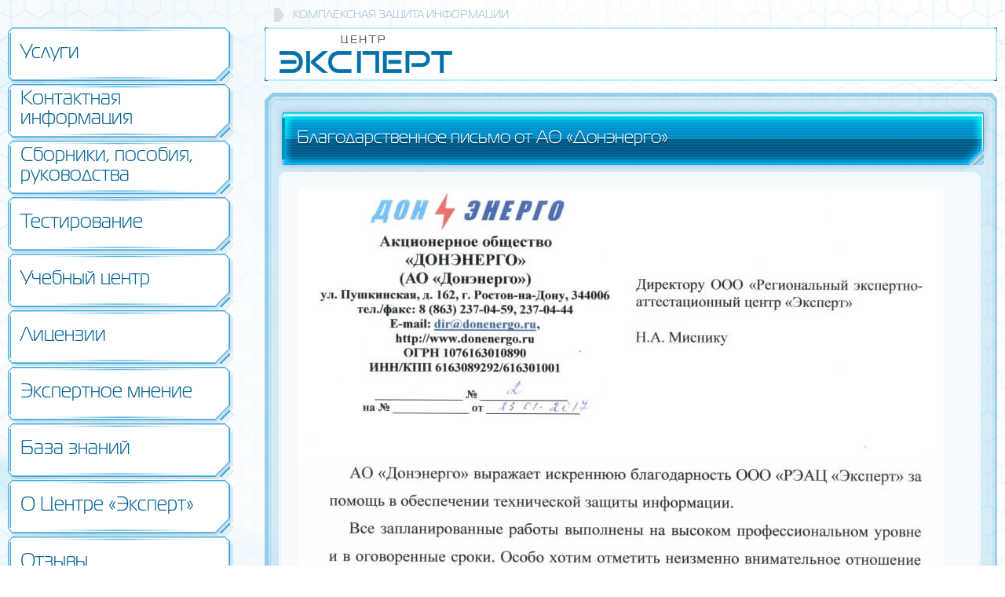

--- FILE ---
content_type: text/html; charset=utf-8
request_url: https://centr.expert/blagodarnosti/ot-ao-donenergo
body_size: 3057
content:
<!DOCTYPE html>
<head>
  <title>Благодарственное письмо от АО «Донэнерго»</title>
  <meta http-equiv="Content-Type" content="text/html; charset=utf-8" />
<meta name="description" content="Благодарственное письмо от АО «Донэнерго»" />
<meta name="abstract" content="Благодарственное письмо от АО «Донэнерго»" />
<meta name="keywords" content="благодарственное письмо, АО «Донэнерго»" />
<meta name="generator" content="Drupal 7 (https://www.drupal.org)" />
<link rel="canonical" href="https://centr.expert/blagodarnosti/ot-ao-donenergo" />
<link rel="shortlink" href="https://centr.expert/node/183" />
  <link type="text/css" rel="stylesheet" href="https://centr.expert/sites/default/files/css/css_xE-rWrJf-fncB6ztZfd2huxqgxu4WO-qwma6Xer30m4.css" media="all" />
<link type="text/css" rel="stylesheet" href="https://centr.expert/sites/default/files/css/css_5pO73qc-z-zv4xoH8aIAp_Prq1thKg1qz9beR7eKaZg.css" media="all" />
<link type="text/css" rel="stylesheet" href="https://centr.expert/sites/default/files/css/css_ak9QjyPCtBGbHk1kNCreWgGfR2kDZVdZY9BR0v0MbAw.css" media="all" />
<link type="text/css" rel="stylesheet" href="https://centr.expert/sites/default/files/css/css_PnXOqYhGdvwXivAg-nC4u66LxI_eboJSzeUMVcTQJ4c.css" media="all" />
<link type="text/css" rel="stylesheet" href="https://centr.expert/sites/default/files/css/css_zWwKI0tINyWu5Uq84tUwbuOgd7ZK9bSHae2cxCjH0o8.css" media="all" />
  <script type="text/javascript" src="https://centr.expert/sites/default/files/js/js_vDrW3Ry_4gtSYaLsh77lWhWjIC6ml2QNkcfvfP5CVFs.js"></script>
<script type="text/javascript" src="https://centr.expert/sites/default/files/js/js_EaS6bJ4GN0P0iWtvx5Z0GhdNkLiKx13TfzZTJSmKksg.js"></script>
<script type="text/javascript">
<!--//--><![CDATA[//><!--
jQuery.extend(Drupal.settings, {"basePath":"\/","pathPrefix":"","ajaxPageState":{"theme":"expert","theme_token":"PB7TCOzY87zw_LFQZN27VGYP120o2DLOdFw-pnsKOi8","js":{"misc\/jquery.js":1,"misc\/jquery.once.js":1,"misc\/drupal.js":1,"public:\/\/languages\/ru_ZxKLI3AMzxaOq8ed-WuA0IDHRdVoi-TdhIRh_9BX0n8.js":1,"sites\/all\/modules\/bpopup\/bpopup.js":1,"sites\/all\/modules\/experts\/experts.js":1},"css":{"modules\/system\/system.base.css":1,"modules\/system\/system.menus.css":1,"modules\/system\/system.messages.css":1,"modules\/system\/system.theme.css":1,"modules\/field\/theme\/field.css":1,"modules\/node\/node.css":1,"modules\/search\/search.css":1,"modules\/user\/user.css":1,"sites\/all\/modules\/views\/css\/views.css":1,"sites\/all\/modules\/ckeditor\/css\/ckeditor.css":1,"sites\/all\/modules\/bpopup\/bpopup.css":1,"sites\/all\/modules\/ctools\/css\/ctools.css":1,"sites\/all\/themes\/expert\/style.css":1,"public:\/\/css_injector\/css_injector_17.css":1,"public:\/\/css_injector\/css_injector_20.css":1}},"btn_name":"\u003Cbr \/\u003E\u0414\u043e\u043a\u0443\u043c\u0435\u043d\u0442\u044b\u003Cbr \/\u003E \u0432\u003Cbr \/\u003E \u043f\u043e\u0434\u0430\u0440\u043e\u043a","btn_head":"\u0421\u0440\u043e\u0447\u043d\u044b\u0439 \u043d\u0430\u0431\u043e\u0440","btn_desc":"\u0443\u0447\u0435\u0431\u043d\u043e\u0439 \u0433\u0440\u0443\u043f\u043f\u044b \u043f\u043e \u043f\u0435\u0440\u0441\u043e\u043d\u0430\u043b\u044c\u043d\u044b\u043c \u0434\u0430\u043d\u043d\u044b\u043c!\u003Cbr \/\u003E\u003Cbr \/\u003E\u003Cspan style=\u0022font-size:100px\u0022\u003E\u003Cb\u003E18-20\u003C\/b\u003E\u003C\/span\u003E\u003Cbr \/\u003E\u0434\u0435\u043a\u0430\u0431\u0440\u044f","btn_add":"\u003Cspan style=\u0022font-size:18px\u0022\u003E\u0428\u0430\u0431\u043b\u043e\u043d\u044b \u0434\u043e\u043a\u0443\u043c\u0435\u043d\u0442\u043e\u0432 \u0432 \u043f\u043e\u0434\u0430\u0440\u043e\u043a\u003C\/span\u003E","btn_href":"https:\/\/dpo.centr.expert\/obrabotka-i-zashita-personalnyh-dannyh","btn_timer":5,"btn_enable":false});
//--><!]]>
</script>
	 <!--[if lt IE 9]>
	<script src="/sites/all/themes/expert/js/html5shiv.js">
	</script><![endif]-->
</head>
<body class="html not-front not-logged-in one-sidebar sidebar-first page-node page-node- page-node-183 node-type-blago" >
    <div id="wrapper">
	<div id="middle">
		<div id="container">
			<main id="content">
				<header id="header">
					  <div class="region region-header">
    <div id="block-block-3" class="block block-block">

        КОМПЛЕКСНАЯ ЗАЩИТА ИНФОРМАЦИИ</div>
<div id="block-block-2" class="block block-block">

        <div class="front_logo">
	<a href="/"><img title="" alt="" src="/sites/all/themes/expert/images/logo_secong.jpg" /></a>
</div></div>
  </div>
				</header><!-- .header-->
				<div class="f_l content_inside">
					<div class="f_l content_inner">
						<div class="f_l content_three">
							<div id="tabs-wrapper" class="clearfix">																						<div class="title_h">
									<h1 class="with-tabs">Благодарственное письмо от АО «Донэнерго»</h1>
																	</div>
																					</div>																												<div class="f_l top_content">
								<div class="f_l center_content">
									<div class="f_l bottom_content">
										  <div class="region region-content">
    <div id="block-system-main" class="block block-system">

        <article id="node-183" class="node node-blago" about="/blagodarnosti/ot-ao-donenergo" typeof="sioc:Item foaf:Document">
    <div class="field field-name-field-skan field-type-image field-label-hidden"><div class="field-items"><div class="field-item even"><img typeof="foaf:Image" src="https://centr.expert/sites/default/files/img/blagodarnosti/ot-ao-donenergo.jpg" width="822" height="784" alt="Благодарственное письмо от АО «Донэнерго»" title="Благодарственное письмо от АО «Донэнерго»" /></div></div></div></article>
</div>
  </div>
									</div>
								</div>
							</div>
						</div>
					</div>
				</div>
			</main><!-- .content -->
		</div><!-- .container-->
				<aside id="left-sidebar">
			<div class="inside_sitebar">
			  <div class="region region-sidebar-first">
    <div id="block-system-main-menu" class="block block-system block-menu">

        <ul class="menu"><li class="first leaf"><a href="/" class="service">Услуги</a></li>
<li class="leaf"><a href="/kontakt">Контактная информация</a></li>
<li class="leaf"><a href="https://base.expert/">Сборники, пособия, руководства</a></li>
<li class="leaf"><a href="https://test.centr.expert">Тестирование</a></li>
<li class="leaf"><a href="https://extorium.ru">Учебный центр</a></li>
<li class="leaf"><a href="/license">Лицензии</a></li>
<li class="leaf"><a href="/mnenie">Экспертное мнение</a></li>
<li class="leaf"><a href="/baza-znaniy">База знаний</a></li>
<li class="leaf"><a href="/about">О Центре «Эксперт»</a></li>
<li class="last leaf"><a href="/blagodarnosti">Отзывы</a></li>
</ul></div>
  </div>
			</div>
		</aside><!-- .left-sidebar -->
			</div><!-- .middle-->
	<footer id="footer">
		  <div class="region region-footer">
    <div id="block-block-5" class="block block-block">

        <!-- Yandex.Metrika counter -->
<script type="text/javascript">
    (function (d, w, c) {
        (w[c] = w[c] || []).push(function() {
            try {
                w.yaCounter25540277 = new Ya.Metrika({
                    id:25540277,
                    clickmap:true,
                    trackLinks:true,
                    accurateTrackBounce:true,
                    webvisor:true,
                    trackHash:true
                });
            } catch(e) { }
        });

        var n = d.getElementsByTagName("script")[0],
            s = d.createElement("script"),
            f = function () { n.parentNode.insertBefore(s, n); };
        s.type = "text/javascript";
        s.async = true;
        s.src = "https://mc.yandex.ru/metrika/watch.js";

        if (w.opera == "[object Opera]") {
            d.addEventListener("DOMContentLoaded", f, false);
        } else { f(); }
    })(document, window, "yandex_metrika_callbacks");
</script>
<noscript><div><img src="https://mc.yandex.ru/watch/25540277" style="position:absolute; left:-9999px;" alt="" /></div></noscript>
<!-- /Yandex.Metrika counter --></div>
  </div>
	</footer><!-- .footer -->
</div><!-- .wrapper -->
  </body>
</html>


--- FILE ---
content_type: text/css
request_url: https://centr.expert/sites/default/files/css/css_ak9QjyPCtBGbHk1kNCreWgGfR2kDZVdZY9BR0v0MbAw.css
body_size: 4270
content:
.bpopup-shadow{background-color:rgba(0,0,0,0.35);height:100%;left:0;position:fixed;top:0;width:100%;z-index:10;display:none;}.bpopup-callback{left:0;margin-top:188px;position:fixed;text-align:center;top:0;width:100%;z-index:10;padding:0 15px;color:#096194;}.bpopup-callback .bpopup-inside_window{display:none;background:rgba(237,249,255,1);background:-moz-linear-gradient(top,rgba(237,249,255,1) 0%,rgba(208,239,255,1) 100%);background:-webkit-gradient(left top,left bottom,color-stop(0%,rgba(237,249,255,1)),color-stop(100%,rgba(208,239,255,1)));background:-webkit-linear-gradient(top,rgba(237,249,255,1) 0%,rgba(208,239,255,1) 100%);background:-o-linear-gradient(top,rgba(237,249,255,1) 0%,rgba(208,239,255,1) 100%);background:-ms-linear-gradient(top,rgba(237,249,255,1) 0%,rgba(208,239,255,1) 100%);background:linear-gradient(to bottom,rgba(237,249,255,1) 0%,rgba(208,239,255,1) 100%);filter:progid:DXImageTransform.Microsoft.gradient(startColorstr='#edf9ff',endColorstr='#d0efff',GradientType=0);border:1px solid #6adcff;border-radius:9px;margin:0 auto;max-width:448px;padding:30px 36px 38px;position:relative;z-index:11;}.bpopup-callback .bpopup-inside_window .bpopup-title,.bpopup-callback .bpopup-inside_window .bpopup-bonus{font:bold 24px Roboto;text-transform:uppercase;}.bpopup-callback .bpopup-inside_window .bpopup-desc_window{font:20px Roboto;margin:20px 0;}.bpopup-callback .bpopup-inside_window .bpopup-bonus{background:transparent url('[data-uri]') no-repeat scroll center bottom;padding-bottom:70px;margin-bottom:26px;}.bpopup-callback .bpopup-inside_window .bpopup-button a{text-decoration:none;text-transform:uppercase;border-radius:8px;color:#fff;cursor:pointer;display:inline-block;font:24px/64px Roboto;text-shadow:0 0 5px rgba(0,0,0,0.4);width:200px;background:rgba(0,200,253,1);background:-moz-linear-gradient(top,rgba(0,200,253,1) 0%,rgba(0,134,251,1) 100%);background:-webkit-gradient(left top,left bottom,color-stop(0%,rgba(0,200,253,1)),color-stop(100%,rgba(0,134,251,1)));background:-webkit-linear-gradient(top,rgba(0,200,253,1) 0%,rgba(0,134,251,1) 100%);background:-o-linear-gradient(top,rgba(0,200,253,1) 0%,rgba(0,134,251,1) 100%);background:-ms-linear-gradient(top,rgba(0,200,253,1) 0%,rgba(0,134,251,1) 100%);background:linear-gradient(to bottom,rgba(0,200,253,1) 0%,rgba(0,134,251,1) 100%);filter:progid:DXImageTransform.Microsoft.gradient(startColorstr='#00c8fd',endColorstr='#0086fb',GradientType=0);}.bpopup-callback .bpopup-inside_window .bpopup-button a:hover{background:rgba(0,220,254,1);background:-moz-linear-gradient(top,rgba(0,220,254,1) 0%,rgba(0,167,252,1) 100%);background:-webkit-gradient(left top,left bottom,color-stop(0%,rgba(0,220,254,1)),color-stop(100%,rgba(0,167,252,1)));background:-webkit-linear-gradient(top,rgba(0,220,254,1) 0%,rgba(0,167,252,1) 100%);background:-o-linear-gradient(top,rgba(0,220,254,1) 0%,rgba(0,167,252,1) 100%);background:-ms-linear-gradient(top,rgba(0,220,254,1) 0%,rgba(0,167,252,1) 100%);background:linear-gradient(to bottom,rgba(0,220,254,1) 0%,rgba(0,167,252,1) 100%);filter:progid:DXImageTransform.Microsoft.gradient(startColorstr='#00dcfe',endColorstr='#00a7fc',GradientType=0);}.bpopup-callback .bpopup-inside_window .bpopup-button a:active{background:rgba(0,142,219,1);background:-moz-linear-gradient(top,rgba(0,142,219,1) 0%,rgba(0,142,219,1) 100%);background:-webkit-gradient(left top,left bottom,color-stop(0%,rgba(0,142,219,1)),color-stop(100%,rgba(0,142,219,1)));background:-webkit-linear-gradient(top,rgba(0,142,219,1) 0%,rgba(0,142,219,1) 100%);background:-o-linear-gradient(top,rgba(0,142,219,1) 0%,rgba(0,142,219,1) 100%);background:-ms-linear-gradient(top,rgba(0,142,219,1) 0%,rgba(0,142,219,1) 100%);background:linear-gradient(to bottom,rgba(0,142,219,1) 0%,rgba(0,142,219,1) 100%);filter:progid:DXImageTransform.Microsoft.gradient(startColorstr='#008edb',endColorstr='#008edb',GradientType=0);}.bpopup-callback .bpopup-inside_window .bpopup-close{background:transparent url('[data-uri]') no-repeat scroll 0 0;cursor:pointer;height:24px;position:absolute;right:8px;top:8px;width:24px;}.bpopup-fixed_button{text-decoration:none;color:#fff;font:bold 24px Roboto;height:165px;position:fixed;right:0;cursor:pointer;text-transform:uppercase;top:50%;width:165px;text-shadow:0 0 5px rgba(0,0,0,0.4);border-radius:8px 0 0 9px;padding-top:23px;text-align:center;background:rgb(0,224,254);background:-moz-linear-gradient(top,rgba(0,224,254,1) 0%,rgba(0,167,252,1) 50%,rgba(0,134,251,1) 100%);background:-webkit-linear-gradient(top,rgba(0,224,254,1) 0%,rgba(0,167,252,1) 50%,rgba(0,134,251,1) 100%);background:linear-gradient(to bottom,rgba(0,224,254,1) 0%,rgba(0,167,252,1) 50%,rgba(0,134,251,1) 100%);filter:progid:DXImageTransform.Microsoft.gradient(startColorstr='#00e0fe',endColorstr='#0086fb',GradientType=0);z-index:12;margin-top:-82px;-webkit-box-shadow:0px 0px 12px 1px rgba(0,0,0,0.24);-moz-box-shadow:0px 0px 12px 1px rgba(0,0,0,0.24);box-shadow:0px 0px 12px 1px rgba(0,0,0,0.24);}.bpopup-fixed_button:hover{background:rgba(0,232,254,1);background:-moz-linear-gradient(top,rgba(0,232,254,1) 0%,rgba(0,168,252,1) 100%);background:-webkit-gradient(left top,left bottom,color-stop(0%,rgba(0,232,254,1)),color-stop(100%,rgba(0,168,252,1)));background:-webkit-linear-gradient(top,rgba(0,232,254,1) 0%,rgba(0,168,252,1) 100%);background:-o-linear-gradient(top,rgba(0,232,254,1) 0%,rgba(0,168,252,1) 100%);background:-ms-linear-gradient(top,rgba(0,232,254,1) 0%,rgba(0,168,252,1) 100%);background:linear-gradient(to bottom,rgba(0,232,254,1) 0%,rgba(0,168,252,1) 100%);filter:progid:DXImageTransform.Microsoft.gradient(startColorstr='#00e8fe',endColorstr='#00a8fc',GradientType=0);}.bpopup-fixed_button:active{background:rgba(0,142,219,1);background:-moz-linear-gradient(top,rgba(0,142,219,1) 0%,rgba(0,144,219,1) 100%);background:-webkit-gradient(left top,left bottom,color-stop(0%,rgba(0,142,219,1)),color-stop(100%,rgba(0,144,219,1)));background:-webkit-linear-gradient(top,rgba(0,142,219,1) 0%,rgba(0,144,219,1) 100%);background:-o-linear-gradient(top,rgba(0,142,219,1) 0%,rgba(0,144,219,1) 100%);background:-ms-linear-gradient(top,rgba(0,142,219,1) 0%,rgba(0,144,219,1) 100%);background:linear-gradient(to bottom,rgba(0,142,219,1) 0%,rgba(0,144,219,1) 100%);filter:progid:DXImageTransform.Microsoft.gradient(startColorstr='#008edb',endColorstr='#0090db',GradientType=0);}.bpopup-callback .bpopup-inside_window .bpopup-title{}.bpopup-callback .bpopup-inside_window .bpopup-title{}.bpopup-callback .bpopup-inside_window .bpopup-title{}
.ctools-locked{color:red;border:1px solid red;padding:1em;}.ctools-owns-lock{background:#ffffdd none repeat scroll 0 0;border:1px solid #f0c020;padding:1em;}a.ctools-ajaxing,input.ctools-ajaxing,button.ctools-ajaxing,select.ctools-ajaxing{padding-right:18px !important;background:url(/sites/all/modules/ctools/images/status-active.gif) right center no-repeat;}div.ctools-ajaxing{float:left;width:18px;background:url(/sites/all/modules/ctools/images/status-active.gif) center center no-repeat;}


--- FILE ---
content_type: text/css
request_url: https://centr.expert/sites/default/files/css/css_PnXOqYhGdvwXivAg-nC4u66LxI_eboJSzeUMVcTQJ4c.css
body_size: 3385
content:
*{margin:0;padding:0;-webkit-box-sizing:border-box;-moz-box-sizing:border-box;-o-box-sizing:border-box;-ms-box-sizing:border-box;box-sizing:border-box;outline:none;}article,aside,details,figcaption,figure,footer,header,hgroup,main,nav,section,summary{display:block;}@font-face{font-family:'Conv_MagistralC';src:url('/fonts/MagistralC.eot');src:local('☺'),url('/fonts/MagistralC.woff') format('woff'),url('/fonts/MagistralC.ttf') format('truetype'),url('/fonts/MagistralC.svg') format('svg');font-weight:normal;font-style:normal;}body{font:16px/18px Arial,Conv_MagistralC,sans-serif;width:100%;height:100%;background:transparent url(/sites/all/themes/expert/images/bg_fon_site.jpg) no-repeat fixed center top;}a{color:#006292;}a:hover{text-decoration:none;}#wrapper{margin:0 auto;padding-top:10px;width:1260px;}.f_l{float:left;width:100%;}@media (max-width:1000px){body{background:transparent url(/sites/all/themes/expert/images/bg_fon_site.jpg) no-repeat scroll center top;}}#header{}#block-block-1,#block-block-2{background:#fff none repeat scroll 0 0;border:2px solid #b5eeff;float:left;margin-bottom:15px;padding:23px 0 10px;position:relative;text-align:center;width:100%;}#block-block-2{text-align:left;padding:8px 0 4px 17px;}#block-block-1:after,#block-block-1:before,#block-block-1 .front_logo:after,#block-block-1 .front_logo:before,#block-block-2:after,#block-block-2:before,#block-block-2 .front_logo:after,#block-block-2 .front_logo:before{background:transparent url(/sites/all/themes/expert/images/icon_logo.png) no-repeat scroll 0 0;content:"";height:5px;position:absolute;width:5px;}#block-block-1:after,#block-block-2:after{left:-2px;top:-2px;}#block-block-1:before,#block-block-2:before{left:-2px;bottom:-2px;-moz-transform:rotate(-90deg);-ms-transform:rotate(-90deg);-webkit-transform:rotate(-90deg);-o-transform:rotate(-90deg);transform:rotate(-90deg);}#block-block-1 .front_logo:after,#block-block-2 .front_logo:after{right:-2px;top:-2px;-moz-transform:rotate(90deg);-ms-transform:rotate(90deg);-webkit-transform:rotate(90deg);-o-transform:rotate(90deg);transform:rotate(90deg);}#block-block-1 .front_logo:before,#block-block-2 .front_logo:before{right:-2px;bottom:-2px;-moz-transform:rotate(180deg);-ms-transform:rotate(180deg);-webkit-transform:rotate(180deg);-o-transform:rotate(180deg);transform:rotate(180deg);}#block-block-3{background:transparent url(/sites/all/themes/expert/images/bg_icon_name_logo.png) no-repeat scroll 11px 0;color:#98b8c8;float:left;font:14px Conv_MagistralC;margin-bottom:7px;padding:2px 0 1px 36px;width:100%;}#middle{width:100%;}#middle:after{display:table;clear:both;content:'';}#container{width:100%;float:left;}#content{padding:0 0 0 327px;}.tabs.primary{float:left;width:100%;}.title_h{background:transparent url(/sites/all/themes/expert/images/bg_fon_title.png) no-repeat scroll 0 0;display:table;float:left;height:85px;margin-left:-4px;padding:0 27px;width:102%;}.title_h h1{color:#fff;display:table-cell;font:30px/29px Conv_MagistralC;text-shadow:0 2px 1px rgba(0,63,95,1);vertical-align:middle;}.content_inside{background:transparent url(/sites/all/themes/expert/images/bg_content_top_fon.png) no-repeat scroll 0 top;padding-top:16px;}.content_inner{background:transparent url(/sites/all/themes/expert/images/bg_content_bottom_fon.png) no-repeat scroll 0 bottom;padding-bottom:20px;}.content_three{background:transparent url(/sites/all/themes/expert/images/bg_content_center_fon.png) repeat-y scroll 0 center;padding:0 18px;}.content_three.contextual-links-region{position:unset;}.view-id-service.view-display-id-page_1 .views-row{background:#fff none repeat scroll 0 0;border:1px solid #36a2d8;float:left;height:202px;width:438px;margin-bottom:14px;position:relative;}.view-id-service.view-display-id-page_1 .views-row:after{background:transparent url(/sites/all/themes/expert/images/bg_icon_row.png) no-repeat scroll 0 0;bottom:-1px;content:"";height:30px;position:absolute;right:-1px;width:30px;}.view-id-service.view-display-id-page_1 .views-row:before{background:#00c1f2 none repeat scroll 0 0;content:"";height:188px;left:-3px;position:absolute;top:6px;width:5px;z-index:3;}.view-id-service.view-display-id-page_1 .views-row .views-field-field-tiaser-fon:before{background:transparent url(/sites/all/themes/expert/images/bg_icon_row_small.png) no-repeat scroll 0 0;content:"";height:7px;left:-8px;position:absolute;top:-8px;width:129px;}.view-id-service.view-display-id-page_1 .views-row.views-row-even{float:right;}.view-id-service.view-display-id-page_1 .views-row .views-field-title{position:relative;z-index:2;font:31px Conv_MagistralC;text-decoration:none;height:100%;}.view-id-service.view-display-id-page_1 .views-row .views-field-title a{color:#004364;display:block;height:100%;padding:27px;text-decoration:none;text-shadow:-0   -2px 0   #FFFFFF,0   -2px 0   #FFFFFF,-0    2px 0   #FFFFFF,0    2px 0   #FFFFFF,-2px -0   0   #FFFFFF,2px -0   0   #FFFFFF,-2px  0   0   #FFFFFF,2px  0   0   #FFFFFF,-1px -2px 0   #FFFFFF,1px -2px 0   #FFFFFF,-1px  2px 0   #FFFFFF,1px  2px 0   #FFFFFF,-2px -1px 0   #FFFFFF,2px -1px 0   #FFFFFF,-2px  1px 0   #FFFFFF,2px  1px 0   #FFFFFF,-2px -2px 0   #FFFFFF,2px -2px 0   #FFFFFF,-2px  2px 0   #FFFFFF,2px  2px 0   #FFFFFF,-2px -2px 0   #FFFFFF,2px -2px 0   #FFFFFF,-2px  2px 0   #FFFFFF,2px  2px 0   #FFFFFF;}.view-id-service.view-display-id-page_1 .views-field-field-tiaser-fon img{bottom:0;position:absolute;right:0;}.complect_grup{background:transparent url(/sites/all/themes/expert/images/icon_row_top.png) no-repeat scroll 0 0;padding-top:8px;}.complect_grup .row_complect{background:transparent url(/sites/all/themes/expert/images/icon_row_bottom.png) no-repeat scroll 0 bottom;padding-bottom:24px;}.complect_grup .bottom{background:transparent url(/sites/all/themes/expert/images/icon_row_center.png) repeat-y scroll 0 0;padding-top:8px;}.complect_grup .name_complect{display:table;}.complect_grup .text_name{cursor:pointer;float:left;font:18px Verdana;margin-left:-58px;padding-left:70px;width:100%;}.complect_grup .text_name a{text-decoration:none;}.complect_grup .text_complect a{text-decoration:none;}.complect_grup .text_complect{color:#035680;font:16px Verdana;margin-top:12px;padding:0 20px 0 70px;}.complect_grup .grup_complect .namber_complect{color:#d1dee7;float:left;font-family:Conv_MagistralC;margin-top:3px;width:20px;text-align:center;}.complect_grup .grup_complect .text_complect{padding-left:27px;}.complect_grup .namber{color:#fff;display:table-cell;font:bold 33px Conv_MagistralC;text-align:center;vertical-align:middle;width:58px;}.complect_grup .text_complect{display:none;}.complect_grup .f_l.text_complect{border-top:1px solid #95cfeb;margin-left:4px;width:867px;}.complect_grup .close{float:left;text-align:center;width:100%;}.complect_grup .close div{background:transparent url(/sites/all/themes/expert/images/bg_close_s.jpg) no-repeat scroll 0 0;cursor:pointer;display:inline-block;height:21px;margin-top:20px;width:21px;}.node-services .body{font:17px Verdana;margin-top:20px;}.node-services .body{padding:0 16px 20px;}.node  p,.view-id-events .view-footer p{margin-bottom:24px;}.node  p:last-child,.view-id-events .view-footer p:last-child{margin-bottom:0;}.node,.view-id-events .view-footer{font:16px/23px Verdana;}.node ul li,.view-id-events .view-footer ul li{list-style-position:inside;margin-bottom:15px;}.node ul,.view-id-events .view-footer ul{margin-bottom:24px;}.node ol li{list-style-position:inside;margin-bottom:15px;}.node ol{margin-bottom:24px;}tr.even,tr.odd{background:rgba(0,0,0,0) none repeat scroll 0 0;border:medium none;padding:0;}th{border-bottom:0 none;padding-right:0;text-align:center;}tbody{border-top:none;}.view-id-events thead{background:#edf6fa;}.view-id-events thead  th{color:#767b7d;font:14px Verdana;}.view-id-events thead  th,.view-id-events tbody  td{border-right:1px solid #eaeef0;padding:12px 15px;}.view-id-events thead  th:last-child,.view-id-events tbody  td:last-child{border-right:none;}.view-id-events thead  th.views-field-field-events-learning{width:158px;}.view-id-events thead  th.views-field-field-events-time{width:70px;}.view-id-events thead  th.views-field-field-events-terms{width:146px;}.view-id-events thead  th.views-field-field-events-price{width:110px;}.view-id-events tbody tr.even{background:#edf6fa;}.view-id-events tbody{font:18px Verdana;}.view-id-events thead  th{}.view-id-events tbody  td.views-field-field-events-learning,.view-id-events tbody  td.views-field-field-events-time,.view-id-events tbody  td.views-field-field-events-terms{color:#979d9f;text-align:center;}.view-id-events tbody  td.views-field-field-events-price{color:#000;text-align:center;}.view-id-events tbody  td.views-field-field-events-price span{color:#8e0000;font-size:17px;}.view-id-events .view-footer{float:left;margin-top:25px;width:100%;}.top_content{background:transparent url(/sites/all/themes/expert/images/bg_content_top_i.jpg) no-repeat scroll 0 0;padding:10px 0 0;}.center_content{background:transparent url(/sites/all/themes/expert/images/bg_content_bottom_i.jpg) no-repeat scroll 0 bottom;padding:0 0 7px;}.bottom_content{background:transparent url(/sites/all/themes/expert/images/bg_content_center_i.jpg) repeat-y scroll 0 0;padding:10px 25px;}.node-type-services .bottom_content{padding:0 9px;}.front .top_content,.front .center_content,.front .bottom_content{background:none;padding:0;}.view-id-license .views-row{float:left;width:100%;margin-bottom:18px;}.view-id-license.view-display-id-page{float:left;width:100%;}.view-id-license .views-row.views-row-last{margin-bottom:0;}.view-id-license .views-row .views-field-field-license-images{float:left;margin-right:37px;cursor:pointer;}.view-id-license .views-row .views-field-field-license-images img{display:block;box-shadow:0 0 10px #dfdfdf;padding:13px;}.order_question{background:transparent url(/sites/all/themes/expert/images/order_question.png) no-repeat scroll 0 0;color:#002a3f;cursor:pointer;float:right;font:24px/35px Conv_MagistralC;height:38px;margin:23px -10px 0 0;text-align:center;width:208px;}.order_question a{color:#002a3f;text-decoration:none;}.order_question:hover{opacity:0.9;}.popup_fon{background:rgba(214,236,247,0.7) none repeat scroll 0 0;height:100%;left:0;position:fixed;top:0;width:100%;z-index:99;display:none;}.popup_content{display:none;left:0;position:absolute;text-align:center;top:70px;width:100%;}.popup_content .popup_top{background:transparent url(/sites/all/themes/expert/images/bg_popup_top.png) no-repeat scroll 0 0;display:inline-block;padding-top:11px;position:relative;width:665px;z-index:99;}.popup_content .popup_inside{background:transparent url(/sites/all/themes/expert/images/bg_popup_bottom.png) no-repeat scroll 0 bottom;display:inline-block;padding-bottom:12px;width:100%;}.popup_content .popup_inside .popup_bottom{background:transparent url(/sites/all/themes/expert/images/bg_popup_center.png) repeat-y scroll 0 0;display:inline-block;padding:20px;width:100%;}.popup_content .popup_inside .popup_bottom.node_b{padding-bottom:0;}.popup_content .close{background:#fff url(/sites/all/themes/expert/images/bg_close.png) no-repeat scroll 0 0;cursor:pointer;height:44px;position:absolute;right:15px;top:15px;width:44px;}.view-id-information{float:left;width:100%;}.view-id-information .views-field-field-information-photo{float:left;margin-right:20px;}.view-id-information .views-row{float:left;margin-bottom:20px;width:100%;}.view-id-information .views-field-field-information-tiser{float:left;width:705px;}.view-id-information .title_info{font:19px Verdana;margin-bottom:10px;}.node-information .field-name-field-information-photo{float:left;text-align:center;width:100%;}.info_events .events_fild{float:left;width:50%;}.info_events .fild_node{margin-bottom:5px;}.info_events .fild_node:last-child{margin-bottom:0;}.info_events .fild_node div{float:left;}.info_events .fild_node div.label{width:165px;}.info_events .fild_node div.value{font-weight:bold;}.info_events{font:17px Verdana;margin-bottom:30px;}.info_events .order_events{float:right;margin-top:13px !important}.search-results .search-snippet-info{padding-left:0;}.search-results .search-info{display:none;}.search-results li{font:15px Verdana;}.search-results .title{margin-bottom:10px;}.page-search .tabs.primary,.search-advanced{display:none !important;}.search-results{margin-top:20px;}#edit-basic{}#edit-basic{float:left;width:100%;margin-bottom:30px;}#edit-basic label{display:none;}#left-sidebar{float:left;margin-left:-100%;position:relative;width:327px;}#block-system-main-menu{margin-top:25px;}#block-system-main-menu ul li{float:left;list-style:outside none none;margin:0;padding:0;width:100%;}#block-system-main-menu ul li a{background:transparent url(/sites/all/themes/expert/images/bg_linck_image.png) no-repeat scroll 0 0;display:table;float:left;font:25px/25px Conv_MagistralC;height:72px;padding:0 57px 7px 16px;text-decoration:none;width:100%;}.node-type-information #block-system-main-menu ul li a.information,.node-type-services #block-system-main-menu ul li a.service,.node-type-events  #block-system-main-menu ul li a.events{background:transparent url(/sites/all/themes/expert/images/bg_active_tree_level.png) no-repeat scroll 0 0;height:75px;margin-top:-2px;padding-bottom:1px;}#block-system-main-menu ul li a.active,#block-system-main-menu ul li a.active:hover{background:transparent url(/sites/all/themes/expert/images/bg_linck_active.png) no-repeat scroll 0 0;color:#fff;height:76px;margin-top:-2px;padding-bottom:1px;}#block-system-main-menu ul li a:hover{background:transparent url(/sites/all/themes/expert/images/bg_linck_focus.png) no-repeat scroll 0 0;}#block-system-main-menu ul li a span{display:table-cell;vertical-align:middle;}#block-search-form{float:left;width:100%;margin-top:7px;}#block-search-form form{background:transparent url(/sites/all/themes/expert/images/bg_search_block.png) no-repeat scroll 0 0;float:left;height:55px;margin-left:14px;padding:12px 14px;width:255px;}#block-search-form .form-type-textfield{float:right;margin:0;width:180px;}#block-search-form .form-type-textfield input{background:rgba(0,0,0,0) none repeat scroll 0 0;border:medium none;color:#2b94cb;float:left;font:italic 22px/22px Conv_MagistralC;margin-top:6px;width:100%;}#block-search-form .form-actions{float:left;width:32px;}#block-search-form form input.form-submit{background:transparent url(/sites/all/themes/expert/images/bg_search_sumbit.png) no-repeat scroll 0 0;border:medium none;cursor:pointer;float:left;height:32px;margin-top:2px;text-indent:-999px;width:32px;}#footer{height:100px;}.block-webform{font:18px Verdana;}.block-webform .title_block{margin:11px 0 21px 0;}.block-webform  .form-item{float:left;width:100%;margin:0 0 10px 0;}.block-webform label{font-weight:normal;margin-bottom:10px;}.block-webform input.form-text,.search-form .form-item-keys input{border:1px solid #a5a5a5;border-radius:6px;font:18px Verdana;height:44px;padding:0 10px;width:440px;}.search-form .form-item-keys input{height:50px;}.block-webform input.form-submit,.info_events .order_events,.block-system .search-form input.form-submit{color:#002a3f;cursor:pointer;font:24px/51px Conv_MagistralC;margin:0 0 0 0;text-align:center;border:medium none;display:inline-block;height:51px;width:280px;background:transparent url(/sites/all/themes/expert/images/order_question_sumbit.png) no-repeat scroll 0 0;}.block-webform .form-actions{float:left;width:100%;margin-top:15px;}.webform-component--meropriyatie{display:none;}.view-id-information img{box-shadow:0 0 10px #dfdfdf;padding:13px;}.order_question{display:none;}


--- FILE ---
content_type: text/css
request_url: https://centr.expert/sites/default/files/css/css_zWwKI0tINyWu5Uq84tUwbuOgd7ZK9bSHae2cxCjH0o8.css
body_size: 265
content:
::selection{background-color:#234564;color:white;}.title_h h1{color:#fff;display:table-cell;font:23px/29px Conv_MagistralC;text-shadow:0 2px 1px rgba(0,63,95,1);vertical-align:middle;}p a{font-weight:bold;color:#234564;text-decoration:none;}p a:hover{background-color:#234564;color:white;transition:.5s ease;}a b:hover{color:#1d3850;transition:.5s ease;}
.field-content{color:#234564;}
